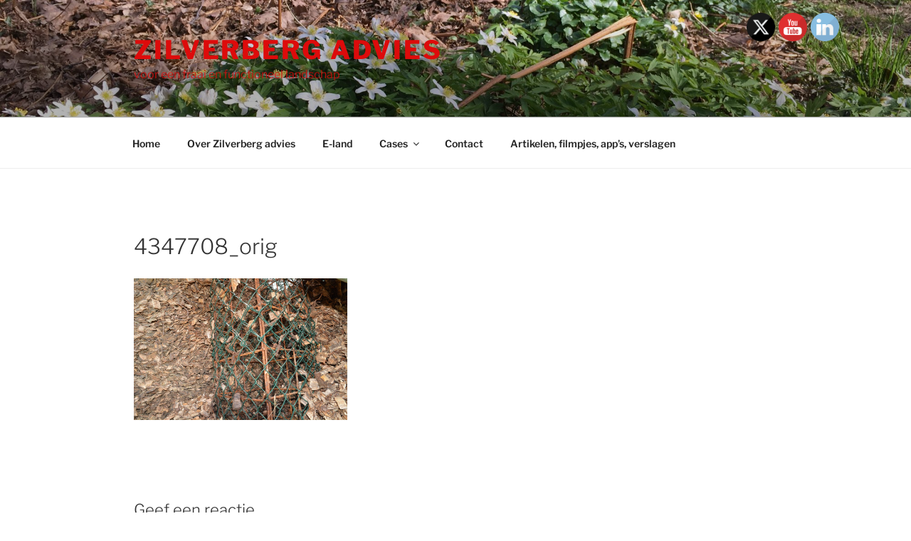

--- FILE ---
content_type: text/plain
request_url: https://www.google-analytics.com/j/collect?v=1&_v=j102&a=516475125&t=pageview&_s=1&dl=https%3A%2F%2Fzilverbergadvies.nl%2Fcases%2Foptimaal-resultaat-lokale-biomassa%2Fblog%2F4347708_orig%2F&ul=en-us%40posix&dt=4347708_orig%20-%20Zilverberg%20advies&sr=1280x720&vp=1280x720&_u=IEBAAEABAAAAACAAI~&jid=404208548&gjid=512774704&cid=956278023.1769835001&tid=UA-109091912-1&_gid=1559612233.1769835001&_r=1&_slc=1&z=535769158
body_size: -451
content:
2,cG-5SJWFYNYPC